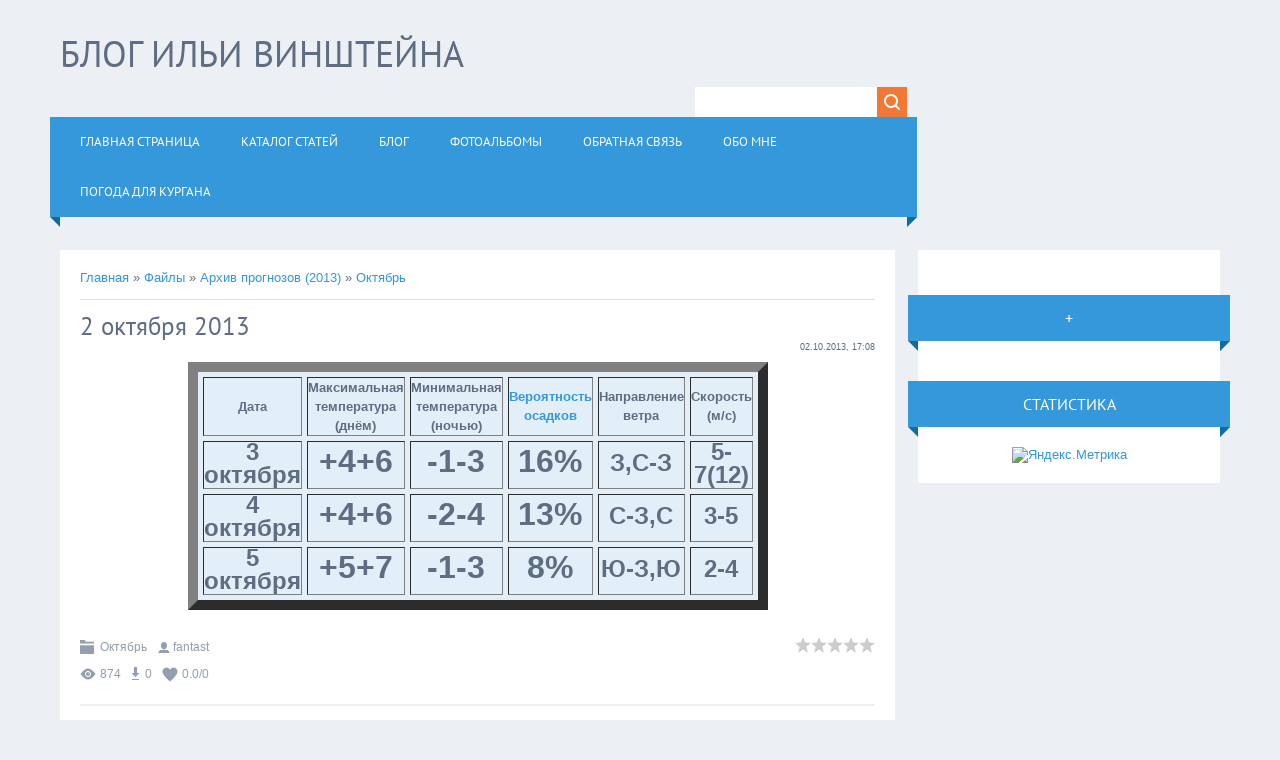

--- FILE ---
content_type: text/html; charset=UTF-8
request_url: https://www.winstein.org/load/7-1-0-142
body_size: 5559
content:
<!DOCTYPE html>
<html>
<head>
<meta charset="utf-8">
<title>2 октября 2013 - Октябрь - Архив прогнозов (2013) - Каталог файлов - Блог Ильи Винштейна</title>
<meta name="viewport" content="width=device-width, initial-scale=1.0" />
<link rel="stylesheet" href="/.s/src/css/1321.css" type="text/css" media="all" />


<script type="text/javascript">
var navTitle = 'Navigation';
</script>

	<link rel="stylesheet" href="/.s/src/base.min.css" />
	<link rel="stylesheet" href="/.s/src/layer7.min.css" />

	<script src="/.s/src/jquery-1.12.4.min.js"></script>
	
	<script src="/.s/src/uwnd.min.js"></script>
	<script src="//s728.ucoz.net/cgi/uutils.fcg?a=uSD&ca=2&ug=999&isp=1&r=0.746917196668878"></script>
	<link rel="stylesheet" href="/.s/src/ulightbox/ulightbox.min.css" />
	<link rel="stylesheet" href="/.s/src/social.css" />
	<script src="/.s/src/ulightbox/ulightbox.min.js"></script>
	<script>
/* --- UCOZ-JS-DATA --- */
window.uCoz = {"layerType":7,"module":"load","site":{"id":"0winstein","host":"winstein.ucoz.ru","domain":"winstein.org"},"uLightboxType":1,"language":"ru","sign":{"7253":"Начать слайд-шоу","5458":"Следующий","7252":"Предыдущий","5255":"Помощник","7254":"Изменить размер","3125":"Закрыть","7251":"Запрошенный контент не может быть загружен. Пожалуйста, попробуйте позже.","7287":"Перейти на страницу с фотографией."},"ssid":"454246563516242465075","country":"US"};
/* --- UCOZ-JS-CODE --- */

		function eRateEntry(select, id, a = 65, mod = 'load', mark = +select.value, path = '', ajax, soc) {
			if (mod == 'shop') { path = `/${ id }/edit`; ajax = 2; }
			( !!select ? confirm(select.selectedOptions[0].textContent.trim() + '?') : true )
			&& _uPostForm('', { type:'POST', url:'/' + mod + path, data:{ a, id, mark, mod, ajax, ...soc } });
		}
 function uSocialLogin(t) {
			var params = {"facebook":{"width":950,"height":520},"vkontakte":{"width":790,"height":400},"yandex":{"width":870,"height":515},"ok":{"height":390,"width":710},"google":{"width":700,"height":600}};
			var ref = escape(location.protocol + '//' + ('www.winstein.org' || location.hostname) + location.pathname + ((location.hash ? ( location.search ? location.search + '&' : '?' ) + 'rnd=' + Date.now() + location.hash : ( location.search || '' ))));
			window.open('/'+t+'?ref='+ref,'conwin','width='+params[t].width+',height='+params[t].height+',status=1,resizable=1,left='+parseInt((screen.availWidth/2)-(params[t].width/2))+',top='+parseInt((screen.availHeight/2)-(params[t].height/2)-20)+'screenX='+parseInt((screen.availWidth/2)-(params[t].width/2))+',screenY='+parseInt((screen.availHeight/2)-(params[t].height/2)-20));
			return false;
		}
		function TelegramAuth(user){
			user['a'] = 9; user['m'] = 'telegram';
			_uPostForm('', {type: 'POST', url: '/index/sub', data: user});
		}
function loginPopupForm(params = {}) { new _uWnd('LF', ' ', -250, -100, { closeonesc:1, resize:1 }, { url:'/index/40' + (params.urlParams ? '?'+params.urlParams : '') }) }
/* --- UCOZ-JS-END --- */
</script>

	<style>.UhideBlock{display:none; }</style>
	<script type="text/javascript">new Image().src = "//counter.yadro.ru/hit;noadsru?r"+escape(document.referrer)+(screen&&";s"+screen.width+"*"+screen.height+"*"+(screen.colorDepth||screen.pixelDepth))+";u"+escape(document.URL)+";"+Date.now();</script>
</head>

<body>

<!--U1AHEADER1Z--><header>
 <meta name="yandex-verification" content="67f956e9293383e9" />
 <div class="wrapper">
 <div id="header">
 <div class="head-l">
 <div id="site-logo"><span class="site-l"><span class="site-n"><a href="http://winstein.org/"><!-- <logo> -->Блог Ильи Винштейна<!-- </logo> --></a></span></span></div>
<center><script async src="//pagead2.googlesyndication.com/pagead/js/adsbygoogle.js"></script>
 <div class="head-r">
 <div id="sch-box"><div class="search-box">
		<div class="searchForm">
			<form onsubmit="this.sfSbm.disabled=true" method="get" style="margin:0" action="/search/">
				<div align="center" class="schQuery">
					<input type="text" name="q" maxlength="30" size="20" class="queryField" />
				</div>
				<div align="center" class="schBtn">
					<input type="submit" class="searchSbmFl" name="sfSbm" value="Найти" />
				</div>
				<input type="hidden" name="t" value="0">
			</form>
		</div></div></div>
 </div>
 <div class="clr"></div>
 <nav>
 <div id="catmenu">
 <!-- <sblock_nmenu> -->
<!-- <bc> --><div id="uNMenuDiv1" class="uMenuV"><ul class="uMenuRoot">
<li><a  href="/" ><span>Главная страница</span></a></li>
<li><a  href="/publ" ><span>Каталог статей</span></a></li>
<li><a  href="/blog" ><span>Блог</span></a></li>
<li><a  href="/photo" ><span>Фотоальбомы</span></a></li>
<li><a  href="/index/0-3" ><span>Обратная связь</span></a></li>
<li><a  href="http://www.winstein.org/index/obo_mne/0-12" ><span>Обо мне</span></a></li>
<li><a  href="/index/0-14" ><span>Погода для Кургана</span></a></li></ul></div><!-- </bc> -->
<!-- </sblock_nmenu> -->
 <div class="clr"></div> 
 </div>
 </nav>
 <div class="clr"></div>
 </div>
 </div>
</header><!--/U1AHEADER1Z-->
<div class="wrapper">
  <!--U1PROMO1Z--><!--/U1PROMO1Z-->
  <div id="casing">
  
  <!-- <middle> -->
      <div id="content"  >
	           <section><!-- <body> --><div class="breadcrumbs-wrapper">
	<div class="breadcrumbs"><a href="http://winstein.org/"><!--<s5176>-->Главная<!--</s>--></a> &raquo; <a href="/load/"><!--<s5182>-->Файлы<!--</s>--></a> &raquo; <a href="/load/1">Архив прогнозов (2013)</a> &raquo; <a href="/load/7">Октябрь</a></div>
	
</div><hr />
<div class="eTitle" style="padding-bottom:3px;">2 октября 2013 </div>
<table border="0" width="100%" cellspacing="0" cellpadding="2" class="eBlock">
<tr><td width="85%"></td><td align="right" style="font-size:7pt;white-space: nowrap;">02.10.2013, 17:08</td></tr>
<tr><td class="eText" colspan="2"><table width="20" height="20" border="10" align="CENTER" cellspacing="5" cellpadding="5" bgcolor="e3eff8" bordercolorlight="aecfe7" bordercolordark="aecfe7"><tbody><tr> <td><center><b>Дата</b></center></td> <td><center><b>Максимальная температура (днём)</b></center></td> <td><center><b>Минимальная температура (ночью)</b></center></td> <td><center><b><a href="http://www.winstein.org/A145/2.jpg" target="_blank">Вероятность осадков</a></b></center></td> <td><center><b>Направление ветра</b></center></td> <td><center><b>Скорость (м/с)</b></center></td> </tr><tr> <td><center><b><font size="5">3 октября</font></b></center></td> <td><center><b><font size="6">+4+6</font></b></center></td> <td><center><b><font size="6">-1-3</font></b></center></td> <td><center><b><font size="6">16%</font></b></center></td> <td><center><b><font size="5">З,С-З</font></b></center></td> <td><center><b><font size="5">5-7(12)</font></b></center></td> </tr><tr> <td><b><center><font size="5">4 октября</font></center></b></td> <td><b><center><font size="6">+4+6</font></center></b></td> <td><b><center><font size="6">-2-4</font></center></b></td> <td><b><center><font size="6">13%</font></center></b></td> <td><b><center><font size="5">С-З,С</font></center></b></td> <td><b><center><font size="5">3-5</font></center></b></td> </tr><tr> <td><b><center><font size="5">5 октября</font></center></b></td> <td><b><center><font size="6">+5+7</font></center></b></td> <td><b><center><font size="6">-1-3</font></center></b></td> <td><b><center><font size="6">8%</font></center></b></td> <td><b><center><font size="5">Ю-З,Ю</font></center></b></td> <td><b><center><font size="5">2-4</font></center></b></td> </tr></tbody></table></td></tr>
<tr><td class="eDetails1" colspan="2"><div style="float:right">
		<style type="text/css">
			.u-star-rating-16 { list-style:none; margin:0px; padding:0px; width:80px; height:16px; position:relative; background: url('/.s/t/1321/rating.png') top left repeat-x }
			.u-star-rating-16 li{ padding:0px; margin:0px; float:left }
			.u-star-rating-16 li a { display:block;width:16px;height: 16px;line-height:16px;text-decoration:none;text-indent:-9000px;z-index:20;position:absolute;padding: 0px;overflow:hidden }
			.u-star-rating-16 li a:hover { background: url('/.s/t/1321/rating.png') left center;z-index:2;left:0px;border:none }
			.u-star-rating-16 a.u-one-star { left:0px }
			.u-star-rating-16 a.u-one-star:hover { width:16px }
			.u-star-rating-16 a.u-two-stars { left:16px }
			.u-star-rating-16 a.u-two-stars:hover { width:32px }
			.u-star-rating-16 a.u-three-stars { left:32px }
			.u-star-rating-16 a.u-three-stars:hover { width:48px }
			.u-star-rating-16 a.u-four-stars { left:48px }
			.u-star-rating-16 a.u-four-stars:hover { width:64px }
			.u-star-rating-16 a.u-five-stars { left:64px }
			.u-star-rating-16 a.u-five-stars:hover { width:80px }
			.u-star-rating-16 li.u-current-rating { top:0 !important; left:0 !important;margin:0 !important;padding:0 !important;outline:none;background: url('/.s/t/1321/rating.png') left bottom;position: absolute;height:16px !important;line-height:16px !important;display:block;text-indent:-9000px;z-index:1 }
		</style><script>
			var usrarids = {};
			function ustarrating(id, mark) {
				if (!usrarids[id]) {
					usrarids[id] = 1;
					$(".u-star-li-"+id).hide();
					_uPostForm('', { type:'POST', url:`/load`, data:{ a:65, id, mark, mod:'load', ajax:'2' } })
				}
			}
		</script><ul id="uStarRating142" class="uStarRating142 u-star-rating-16" title="Рейтинг: 0.0/0">
			<li id="uCurStarRating142" class="u-current-rating uCurStarRating142" style="width:0%;"></li><li class="u-star-li-142"><a href="javascript:;" onclick="ustarrating('142', 1)" class="u-one-star">1</a></li>
				<li class="u-star-li-142"><a href="javascript:;" onclick="ustarrating('142', 2)" class="u-two-stars">2</a></li>
				<li class="u-star-li-142"><a href="javascript:;" onclick="ustarrating('142', 3)" class="u-three-stars">3</a></li>
				<li class="u-star-li-142"><a href="javascript:;" onclick="ustarrating('142', 4)" class="u-four-stars">4</a></li>
				<li class="u-star-li-142"><a href="javascript:;" onclick="ustarrating('142', 5)" class="u-five-stars">5</a></li></ul></div><span class="e-category"><span class="ed-title"><!--<s3179>-->Категория<!--</s>-->:</span> <span class="ed-value"><a href="/load/7">Октябрь</a></span></span><span class="ed-sep"> | </span><span class="e-author"><span class="ed-title"><!--<s3178>-->Добавил<!--</s>-->:</span> <span class="ed-value"><a href="javascript:;" rel="nofollow" onclick="window.open('/index/8-1', 'up1', 'scrollbars=1,top=0,left=0,resizable=1,width=700,height=375'); return false;">fantast</a></span></span></td></tr>
<tr><td class="eDetails2" colspan="2"><span class="e-reads"><span class="ed-title"><!--<s3177>-->Просмотров<!--</s>-->:</span> <span class="ed-value">874</span></span><span class="ed-sep"> | </span><span class="e-loads"><span class="ed-title"><!--<s3181>-->Загрузок<!--</s>-->:</span> <span class="ed-value">0</span></span><span class="ed-sep"> | </span><span class="e-rating"><span class="ed-title"><!--<s3119>-->Рейтинг<!--</s>-->:</span> <span class="ed-value"><span id="entRating142">0.0</span>/<span id="entRated142">0</span></span></span></td></tr>
</table>


	<div align="center" class="commReg"><!--<s5237>-->Добавлять комментарии могут только зарегистрированные пользователи.<!--</s>--><br />[ <a href="/register"><!--<s3089>-->Регистрация<!--</s>--></a> | <a href="javascript:;" rel="nofollow" onclick="loginPopupForm(); return false;"><!--<s3087>-->Вход<!--</s>--></a> ]</div>

<!-- </body> --></section>
	  </div>
      
      <aside>
     <div id="sidebar">
     <div class="sidebox marked">
                    <div class="inner">
                     <div class="user-box">
                      
                      <div class="user-ttl"></div>
                      <div class="user-btns"></div>
                     </div>
                    </div>
                    <div class="clr"></div>
                    </div>
     	<!--U1CLEFTER1Z-->
<!-- <block9600> -->
<div class="sidebox"><div class="sidetitle"><span><!-- <bt> -->+<!-- </bt> --></span></div>
<div class="inner">
<!-- <bc> --><!-- Yandex.RTB -->
<script>window.yaContextCb=window.yaContextCb||[]</script>
<script src="https://yandex.ru/ads/system/context.js" async></script>
<!-- Yandex.RTB R-A-294274-2 -->
<div id="yandex_rtb_R-A-294274-2"></div>
<script>window.yaContextCb.push(()=>{
 Ya.Context.AdvManager.render({
 renderTo: 'yandex_rtb_R-A-294274-2',
 blockId: 'R-A-294274-2'
 })
})</script><!-- </bc> -->   
</div>
<div class="clr"></div>
</div>
<!-- </block9600> -->

<!-- <block13> -->
<div class="sidebox"><div class="sidetitle"><span><!-- <bt> --><!--<s5195>-->Статистика<!--</s>--><!-- </bt> --></span></div>
<div class="inner">
<!-- <bc> --><center><!-- Yandex.Metrika informer -->
<a href="https://metrika.yandex.ru/stat/?id=19104547&amp;from=informer"
target="_blank" rel="nofollow"><img src="https://informer.yandex.ru/informer/19104547/2_0_FFFFFFFF_EEEEEEFF_0_uniques"
style="width:80px; height:31px; border:0;" alt="Яндекс.Метрика" title="Яндекс.Метрика: данные за сегодня (уникальные посетители)" class="ym-advanced-informer" data-cid="19104547" data-lang="ru" /></a>
<!-- /Yandex.Metrika informer -->

<!-- Yandex.Metrika counter -->
<script type="text/javascript" >
 (function (d, w, c) {
 (w[c] = w[c] || []).push(function() {
 try {
 w.yaCounter19104547 = new Ya.Metrika({
 id:19104547,
 clickmap:true,
 trackLinks:true,
 accurateTrackBounce:true,
 webvisor:true,
 trackHash:true
 });
 } catch(e) { }
 });

 var n = d.getElementsByTagName("script")[0],
 s = d.createElement("script"),
 f = function () { n.parentNode.insertBefore(s, n); };
 s.type = "text/javascript";
 s.async = true;
 s.src = "https://mc.yandex.ru/metrika/watch.js";

 if (w.opera == "[object Opera]") {
 d.addEventListener("DOMContentLoaded", f, false);
 } else { f(); }
 })(document, window, "yandex_metrika_callbacks");
</script>
<noscript><div><img src="https://mc.yandex.ru/watch/19104547" style="position:absolute; left:-9999px;" alt="" /></div></noscript>
<!-- /Yandex.Metrika counter --></center><!-- </bc> -->   
</div>
<div class="clr"></div>
</div>
<!-- </block13> -->
<!--/U1CLEFTER1Z-->
     </div>
     </aside>
     
  <!-- </middle> -->
  <div class="clr"></div>
  
 </div>
</div>
<!--U1BFOOTER1Z--><footer>
 <div id="footer">
 <div class="wrapper">
<center><script async src="//pagead2.googlesyndication.com/pagead/js/adsbygoogle.js"></script>

 <!-- "' --><span class="pbpkOOed"><a href="https://www.ucoz.ru/">Конструктор сайтов</a> — <a href="https://www.ucoz.ru/">uCoz</a></span><!-- Yandex.Metrika counter --><script type="text/javascript">(function (d, w, c) { (w[c] = w[c] || []).push(function() { try { w.yaCounter19104547 = new Ya.Metrika({id:19104547,clickmap:true,trackLinks:true,accurateTrackBounce:true,webvisor:true}); } catch(e) { } }); var n = d.getElementsByTagName("script")[0], s = d.createElement("script"), f = function () { n.parentNode.insertBefore(s, n); }; s.type = "text/javascript"; s.async = true; s.src = (d.location.protocol == "https:" ? "https:" : "http:") + "//mc.yandex.ru/metrika/watch.js"; if (w.opera == "[object Opera]") { d.addEventListener("DOMContentLoaded", f, false); } else { f(); }})(document, window, "yandex_metrika_callbacks");</script><noscript><div><img src="//mc.yandex.ru/watch/19104547" style="position:absolute; left:-9999px;" alt="" /></div></noscript><!-- /Yandex.Metrika counter --> 
 
 <div class="clr"></div>
 </div>
 </div>
</footer><!--/U1BFOOTER1Z-->
<script type="text/javascript" src="/.s/t/1321/ui.js"></script>
</body>
</html>

 
<!-- 0.07809 (s728) -->